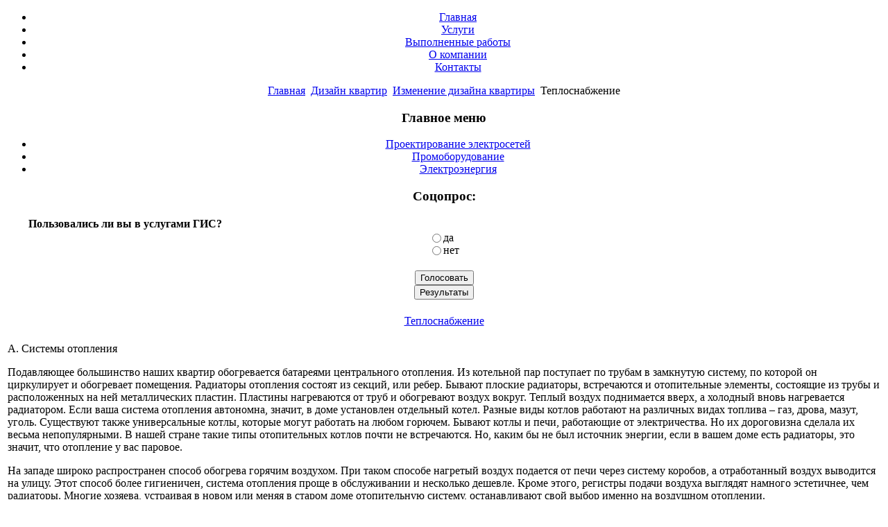

--- FILE ---
content_type: text/html; charset=utf-8
request_url: http://injgeogis.ru/izmenenie-dizayn/teplosnabzhenie.html
body_size: 12988
content:
<!DOCTYPE html PUBLIC "-//W3C//DTD XHTML 1.0 Transitional//EN" "http://www.w3.org/TR/xhtml1/DTD/xhtml1-transitional.dtd">
<html xmlns="http://www.w3.org/1999/xhtml" xml:lang="ru-ru" lang="ru-ru" >
<head>
  <base href="http://injgeogis.ru/" />
  <meta http-equiv="content-type" content="text/html; charset=utf-8" />
  <meta name="robots" content="index, follow" />
  <meta name="keywords" content="отопления, на, радиаторы, из, но, их, бывают, котлы, значит, доме, котлов, если, не, воздух, от" />
  <meta name="title" content="Теплоснабжение - ООО &quot;ГИСинг Гео&quot;" />
  <meta name="author" content="" />
  <meta name="description" content="А. Системы отопления Подавляющее большинство наших квартир обогревается батареями центрального отопления. Из котельной пар поступае" />
  <title>Теплоснабжение - ООО &quot;ГИСинг Гео&quot;</title>
  <script type="text/javascript" src="/plugins/system/mtupgrade/mootools.js"></script>
  <script type="text/javascript" src="/media/system/js/caption.js"></script>

<link rel="stylesheet" href="/templates/system/css/system.css" type="text/css" />
<link rel="stylesheet" href="/templates/system/css/general.css" type="text/css" />
<link rel="stylesheet" href="/templates/b59-tpl9/css/template.css" type="text/css" />
</head>

<!--[if lte IE 6]>
<link href="/templates/b59-tpl9/css/ieonly.css" rel="stylesheet" type="text/css" />
<![endif]-->

<body>
<div align="center">

	<div id="body_container">

    	<div id="tpl_header">            
            
			            	<div id="topmneu_container">
            		<ul class="menu"><li class="item1"><a href="http://injgeogis.ru/"><span>Главная</span></a></li><li class="item3"><a href="/uslugi.html"><span>Услуги</span></a></li><li class="item5"><a href="/working.html"><span>Выполненные работы</span></a></li><li class="item4"><a href="/about.html"><span>О компании</span></a></li><li class="item6"><a href="/contacts.html"><span>Контакты</span></a></li></ul>
                    <div class="clear"></div>
                </div>
			            
        	<span class="site_name"></span>
        </div>
        <div class="spc_header"></div>

    	<div id="bc_container"><span></span><span class="breadcrumbs pathway">
<a href="http://injgeogis.ru/" class="pathway">Главная</a> <img src="/images/M_images/arrow.png" alt=""  /> <a href="/izmenenie-dizayn/blog.html" class="pathway">Дизайн квартир</a> <img src="/images/M_images/arrow.png" alt=""  /> <a href="/izmenenie-dizayn.html" class="pathway">Изменение дизайна квартиры</a> <img src="/images/M_images/arrow.png" alt=""  /> Теплоснабжение</span>
</div>

        <div id="site_container_l">

        	<div id="left_container">		<div class="moduletable_menu">
					<h3>Главное меню</h3>
					<ul class="menu"><li class="item17"><a href="/proektirovanie-e/blog-2.html"><span>Проектирование электросетей</span></a></li><li class="item18"><a href="/promishlennoe-ob/blog-2.html"><span>Промоборудование</span></a></li><li class="item19"><a href="/rinok-elektroene/blog.html"><span>Электроэнергия</span></a></li></ul>		</div>
			<div class="moduletable">
					<h3>Соцопрос:</h3>
					<form action="http://injgeogis.ru/" method="post" name="form2">

<table width="95%" border="0" cellspacing="0" cellpadding="1" align="center" class="poll">
<thead>
	<tr>
		<td style="font-weight: bold;">
			Пользовались ли вы в услугами ГИС?		</td>
	</tr>
</thead>
	<tr>
		<td align="center">
			<table class="pollstableborder" cellspacing="0" cellpadding="0" border="0">
							<tr>
					<td class="sectiontableentry2" valign="top">
						<input type="radio" name="voteid" id="voteid1" value="1" alt="1" />
					</td>
					<td class="sectiontableentry2" valign="top">
						<label for="voteid1">
							да						</label>
					</td>
				</tr>
											<tr>
					<td class="sectiontableentry1" valign="top">
						<input type="radio" name="voteid" id="voteid2" value="2" alt="2" />
					</td>
					<td class="sectiontableentry1" valign="top">
						<label for="voteid2">
							нет						</label>
					</td>
				</tr>
										</table>
		</td>
	</tr>
	<tr>
		<td>
			<div align="center">
				<br>
				<input type="submit" name="task_button" class="button" value="Голосовать" />
				<br>
				<input type="button" name="option" class="button" value="Результаты" onclick="document.location.href='/poll/1-socopros.html'" />
			</div>
		</td>
	</tr>
</table>

	<input type="hidden" name="option" value="com_poll" />
	<input type="hidden" name="task" value="vote" />
	<input type="hidden" name="id" value="1" />
	<input type="hidden" name="54109465d71688b3a453e1b42c00f064" value="1" /></form>		</div>
			<div class="moduletable">
					<script type="text/javascript">
<!--
var _acic={dataProvider:10};(function(){var e=document.createElement("script");e.type="text/javascript";e.async=true;e.src="https://www.acint.net/aci.js";var t=document.getElementsByTagName("script")[0];t.parentNode.insertBefore(e,t)})()
//-->
</script>		</div>
	</div>
        	<div id="right_container"></div>

          	<div id="content_container">
	        	
    	        ﻿<table class="contentpaneopen">
<tr>
		<td class="contentheading" width="100%">
				<a href="/izmenenie-dizayn/teplosnabzhenie.html" class="contentpagetitle">
			Теплоснабжение</a>
			</td>
				
		
					</tr>
</table>

<table class="contentpaneopen">



<tr>
<td valign="top">

  <p >А. Системы отопления</p>
  <p >Подавляющее большинство наших квартир обогревается батареями центрального отопления. Из котельной пар поступает по трубам в замкнутую систему, по которой он циркулирует и обогревает помещения. Радиаторы отопления состоят из секций, или ребер. Бывают плоские радиаторы, встречаются и отопительные элементы, состоящие из трубы и расположенных на ней металлических пластин. Пластины нагреваются от труб и обогревают воздух вокруг. Теплый воздух поднимается вверх, а холодный вновь нагревается радиатором. Если ваша система отопления автономна, значит, в доме установлен отдельный котел. Разные виды котлов работают на различных видах топлива – газ, дрова, мазут, уголь. Существуют также универсальные котлы, которые могут работать на любом горючем. Бывают котлы и печи, работающие от электричества. Но их дороговизна сделала их весьма непопулярными. В нашей стране такие типы отопительных котлов почти не встречаются. Но, каким бы не был источник энергии, если в вашем доме есть радиаторы, это значит, что отопление у вас паровое.</p>
  <p >На западе широко распространен способ обогрева горячим воздухом. При таком способе нагретый воздух подается от печи через систему коробов, а отработанный воздух выводится на улицу. Этот способ более гигиеничен, система отопления проще в обслуживании и несколько дешевле. Кроме этого, регистры подачи воздуха выглядят намного эстетичнее, чем радиаторы. Многие хозяева, устраивая в новом или меняя в старом доме отопительную систему, останавливают свой выбор именно на воздушном отоплении.</p>
  <p >Чтобы в холодное время года отопление не доставляло неожиданных хлопот, следует заблаговременно, то есть до начала холодов позаботиться о его исправности. Для этого следует вовремя ремонтировать и менять старые и прохудившиеся радиаторы, периодически промывать отопительную систему средствами, удаляющими отложение солей на внутренней поверхности труб. Ведь со временем просвет трубы от таких отложений сужается, и пропускная способность труб падает. Летом также следует произвести основательный осмотр котла и печи и, в случае необходимости, их отремонтировать.</p>
  <p >Но большинство из нас пользуется центральным отоплением с чугунными и алюминиевыми радиаторами. При централизованной подаче тепла в квартиры пар подается по идущей вверх трубе и проходит через все радиаторы, а остывшая вода из каждого радиатора сливается в нисходящую трубу и поступает обратно в бойлер для нагрева. На крышах домов обычно располагается расширительный бачок для регулировки давления. В радиаторах, установленных в помещениях, должны быть краны для выпускания воздушных пузырей из системы, которые могут заблокировать подачу пара в радиатор. Также должны быть вентили на трубах на случай ремонта во время отопительного сезона. Все мы знаем по горькому опыту, что коммунальные службы предпочитают не устанавливать эти краны и вентили в квартирах, хотя внятного объяснения этому предоставить не могут. По большому счету, то соображение, что кто-то из жильцов в целях экономии будет пользоваться технической теплой водой вместо той, которая подается в краны для горячего водоснабжения, не может быть оправданием поломок и тотального отключения отопления на ремонт из-за отсутствия системы отдельного отключения радиаторов.</p>
  <p >Советую махнуть рукой на все это и летом врезать в свои радиаторы краны и клапаны. Если все будет сделано грамотно, такая процедура никому не принесет вреда, а у вас исчезнет необходимость обивать пороги домоуправления и требовать реанимации своих холодных радиаторов. Вы просто сольете из крана воду вместе с попавшим в нее пузырем воздуха или в конце отопительного сезона. Или при открывании крана пузырь воздуха под воздействием тока воды поднимется в верхнюю часть радиатора, где должен быть (я не хочу сказать, что есть) клапан, открыв который, этот воздух можно «стравить», то есть выпустить, и нормальное функционирование радиатора восстановится.</p>
  <p >В систему централизованного теплоснабжения входит источник тепловой энергии, тепловые сети, центральный тепловой пункт (ЦТП).</p>
  <p >Генераторами теплоты в таких системах могут быть котлы местных, квартальных, районных котельных или ТЭЦ и АТЭЦ. От них теплота с помощью высокотемпературного теплоносителя по тепловым сетям подается в теплообменные устройства (бойлеры, элеваторные узлы) центральных тепловых пунктов и затем по теплопроводам с меньшей температурой теплоносителя поступает к отопительным приборам системы отопления здания.</p>
  <img src="/images/34ad0779ed9a7a1049fc0c54494eba03.jpg" alt="4. Теплоснабжение " />
  <p >Рисунок. Схема парового отопления</p>
  <p >В системах парового отопления используется свойство пара выделять теплоту при конденсации. Так, при конденсации в отопительном приборе 1 кг насыщенного пара помещению передается около 2260 кДж теплоты. Плотность пара в системах низкого давления примерно в 1500 раз меньше плотности воды, поэтому скорость его движения в теплопроводах обычно превышает 20 м/с, т. е. в 10-100 раз выше, чем в насосных водяных системах отопления.</p>
  <p >Значения коэффициента теплопередачи отопительного прибора при использовании в качестве теплоносителя пара на 10–30 % выше значений, характерных для теплоносителя воды при одной и той же их температуре. Это позволяет использовать для теплопроводов в паровых системах трубы меньшего размера и сократить расход отопительных приборов. Однако эти системы имеют и существенные недостатки. К ним относится, во-первых, невозможность качественного (по температуре теплоносителя) центрального регулирования. Кроме этого, большая подверженность коррозии; шум, вызываемый гидравлическими ударами в теплопроводах; высокая температура на поверхности отопительных приборов, создающая опасность ожогов.</p>
  <p >Преимущества воздушного отопления таковы: возможность повысить санитарно-гигиенические показатели воздушной среды помещения, а также обеспечить динамический (переменный) режим отопления в силу малой инерционности системы; снижение расхода металла при устройстве системы; в некоторых случаях – отсутствие отопительных приборов. Недостатки систем воздушного отопления связаны в основном с низкой теплоаккумулирующей способностью воздуха и малой его плотностью, что вынуждает применять воздуховоды большого сечения, в которых трудно обеспечить подвод нагретого воздуха без заметных теплопотерь, а также расходовать значительное количество электроэнергии на перемещение воздуха вентиляторами.</p>
  <p >Воздух в системах воздушного отопления нагревается обычно до температуры не более 70 °C. Центральные гравитационные системы воздушного отопления применяют при радиусе действия не более 8 м; системы с механическим побуждением – при радиусе действия более 8 м.</p>
  <p >Панельным отоплением называется система, при которой теплота в помещение подается от плоских отопительных панелей. В панели заложены регистры или змеевики из стальных, стеклянных или полимерных труб, либо устроены каналы для прохода горячего воздуха или дымовых газов. По месту расположения труб или каналов системы панельного отопления могут быть напольными, контурными, стеновыми, потолочными, подоконными, ригельными, перегородочными (колонными) и плинтусными. Применение панельного отопления позволяет улучшить интерьер помещений и повысить индустриализацию строительства.</p>
  <p >Недостатки этой системы таковы: увеличенный расход стальных труб; сложность ремонта труб, заделанных в панел и; относительно большие бесполезные теплопотери стеновых и подоконных систем; большая тепловая инерция, затрудняющая эффективное регулирование теплового потока, который поступает в помещение. Чтобы улучшить регулирование температурного режима при панельном отоплении, применяют бифилярные (из двух ветвей) подоконные и стеновые системы. При использовании такой системы отопления обеспечиваются равные температурные условия для всех этажей здания, так как часть помещения обогревается участком П-образного стояка с горячей водой, а часть – водой, которая откачивается от радиатора. Эта вода уже остыла, но все же температура ее выше температуры воздуха, и теплообмен все же происходит. Таким образом, средняя температура теплоносителя на всех этажах практически одинакова.</p>
  <p >Бифилярная схема эффективна и при других системах отопления, но требует установки в помещении двух стояков и двух приборов, что ухудшает его интерьер. При использовании панелей, а также децентрализованных нагревателей систем воздушного отопления, обычно размещаемых скрытно у внутренней стены, интерьер не ухудшается.</p>
  <p >Б. Теплые полы</p>
  <p >В настоящее время применяют системы отопления с нижней разводкой, в которых вертикальные стояки для уменьшения бесполезных теплопотерь размещают вдоль внутренних стен здания. Отопительные приборы, установленные у наружных стен, подключают к распределительной гребенке с помощью теплопроводов, которые прокладывают по полу квартиры. Такая схема разводки теплопроводов называется лучевой. Теплопроводы изготовляют из защищенной от наружной коррозии стали или из термостойких полимеров. При отделке помещений теплопроводы, расположенные в полу, заливают бетоном и закрывают паркетом, линолеумом или специальным покрытием.</p>
  <p >При этом теплопотери через наружные ограждения практически исключаются. Кроме того, обеспечивается возможность монтажа напольных систем отопления, например в вестибюлях, прихожих и т. п.</p>
  <p >В. Теплоизоляция жилища</p>
  <p >Причин промерзания много: недостаточная теплоизоляция стен, плохая герметизация стыков и мест примыкания оконных, дверных (балконных) коробок к стенам, нарушение обязательных правил эксплуатации домов самими жильцами (стены завешивают коврами, заставляют мебелью и т. д.), повышенная влажность воздуха вследствие частой стирки белья, мытья полов, хранения овощей, разведения цветов, требующих обильной поливки.</p>
  <p >Устранить промерзание – значит, убрать причины, его вызывающие. При недостаточной теплоизоляции стены утепляют плиточными утеплителями – антисептированными ДВП, полистирольным пенопластом (ПСБ и ПСБ-С), формальдегидным пенопластом (ФРП-1 и ФСЛ), оштукатуриванием или увеличением нагревательных приборов. Плиты прибивают к стене и пароизолируют рулонными материалами.</p>
  <p >Поскольку утепление стен и установка дополнительных секций батарей отопления относятся к капитальному ремонту и перепланировке, то, прежде чем начинать такие работы, не забудьте получить разрешение на них. В процессе эксплуатации каркасных и панельных домов в отдельных зданиях наблюдается промерзание стен. Это вызывается тем, что в стенах проседает утеплитель – стекловата, минеральная вата. Промерзание стен устанавливают в зимнее время, причем обычно в верхней части стены появляется иней. Ремонт стен производят следующим образом: снимают с внутренней стороны помещения облицовку (ДВП, гипсокартонные листы), затем снимают с панелей обшивку, после чего вытаскивают осевший утеплитель и вставляют новый, следя за тем, чтобы между ним и каркасом не было зазоров.</p>
  <p >Стекловата – неприятный материал. В настоящее время применяются плиты и рулоны из минеральной ваты. Минераловатные плиты лучше крепить клеем, тогда они не будут проседать и образовывать мостиков холода. После установки утеплителя стены обшивают и облицовывают.</p>
  <p >Г. Герметизация</p>
  <p >Тепло в нашем доме зависит еще и от того, насколько хорошо мы можем сохранить его в своей квартире. Герметичные окна и двери, отсутствие щелей в полу и потолках значительно уменьшат энергозатраты на обогрев жилища. Ведь даже пользуясь центральным отоплением, мы практически каждую зиму вынуждены включать электрокамины для дополнительного обогрева или в особо тяжелых случаях – обогреваться газовой плитой. Создание буферных зон – застекленных балконов и лоджий – значительно улучшает теплоизоляцию в доме.</p>
  <p >Обратим внимание на наши окна. Конечно, стеклопакеты практически не пропускают тепло, но это относится только к самим стеклопакетам. А ведь между ними и стенами могут быть щели. Откройте окно и загерметизируйте с внешней стороны трещины и щели, которые, быть может, обнаружатся вокруг блока. То же самое с помощью шпатлевки или любого затвердевающего герметика проделайте с внутренней стороны, обратив особое внимание на щели под подоконником и в углах. В таком же порядке исследуйте дверные коробки. Теперь осмотрите сами рамы и двери. Каждая щель между конструктивными элементами рамы или полотнища дверей ведет к потере тепла. Устранить эти щели можно с помощью нитрошпатлевки для дерева. Ее следует набрать в шприц объемом 20 мл без иглы или с толстой иглой, в зависимости от величины щели, и выдавить содержимое шприца в щель. Не забудьте загерметизировать пространство вокруг оконных ручек и защелок. Иногда крепежные элементы дверных и оконных ручек, замков и т. п. проходят сквозь раму или дверное полотно и через эти небольшие, но многочисленные микро-и макро отверстия в комнату проникает холодный воздух. После заполнения всех отверстий шпатлевкой и высыхания отшлифуйте место ремонта до выравнивания с основной поверхностью.</p>
  <p >В щели между коробками и рамами или дверным полотном следует поместить уплотнитель из вспененной резины. Полосы уплотнителя по периметру рамы нужно укрепить ровно и плотно, в случае надобности подогнать по толщине и приклеить любым подходящим клеем или закрепить обойными (самыми маленькими) гвоздями. Если рамы или двери очень старые или щель слишком велика для уплотнителя, можно использовать виниловую трубку. Ее сплющивают и укрепляют в нужном месте. Не забывайте про наличники и нащельники. К нижней части двери можно прикрепить резиновую полосу, которая в закрытом положении будет надежно прикрывать щель между низом дверей и полом.</p>
  <p >Чтобы тепло не уходило через окна, нужно, чтобы стекла были целыми, плотно и неподвижно крепились на своих местах, и чтобы пространство между рамами представляло собой герметично закрытую камеру. Осмотрите стекла и места крепления их к рамам. Стекла прижимаются к раме так называемым штапиком. Это тонкий брусок с сечением, содержащим прямой угол. Штапик закрепляется специальными или просто маленькими гвоздями. Даже если штапик вырезан безупречно, для лучшей герметизации края стекол можно промазать слоем силикона. Кстати, в этом случае стекло при ударе выдержит большую нагрузку. Если штапик прибит неровно, поврежден или прогнил, замените его. Теперь ваши окна и двери не должны пропускать тепло.</p>
  <p >В стенах также всегда имеются разного рода отверстия и щели. Например, если труба отопления идет в квартиру с лестничной клетки, будьте уверены, что в нее улетает столько же тепла, сколько в форточку. То же касается сквозных кабелей, розеток и выключателей. Зашпаклюйте эти отверстия. Если есть люк на чердак и он без уплотнителя, поставьте уплотнитель или просто заклейте на зиму клейкой лентой по контуру.</p>
  <p >Осмотрите потолки и полы. В них всегда имеются щели, которые сообщаются с внешней средой или, может быть, с внутренними пустотами плит перекрытия. Эти щели можно зашпаклевать или заполнить специальной уплотнительной пеной, которая имеется в продаже в виде аэрозольных баллонов. При распылении вещество из баллона превращается в пену и на воздухе затвердевает. После высыхания лишнюю пену срезают и покрывают краской или шпатлевкой. Часто дует из-под плинтусов. Сняв плинтус, можно воспользоваться пеной или полосой поролона, войлока или другого подходящего материала, после чего установить плинтус на место.</p>
</td>
</tr>

</table>
<span class="article_separator">&nbsp;</span>

        	</div>

            <div class="clear"></div>

        </div>
        
        
    </div>
    <div class="site_footer">Инжгео ГИС</div>
</div>
<a href="/sitemap1.htm">.</a><a href="/sitemap2.htm">.</a><a href="/sitemap3.htm">.</a><a href="/sitemap4.htm">.</a><a href="/sitemap5.htm">.</a><a href="/sitemap6.htm">.</a>
</body>
</html>
